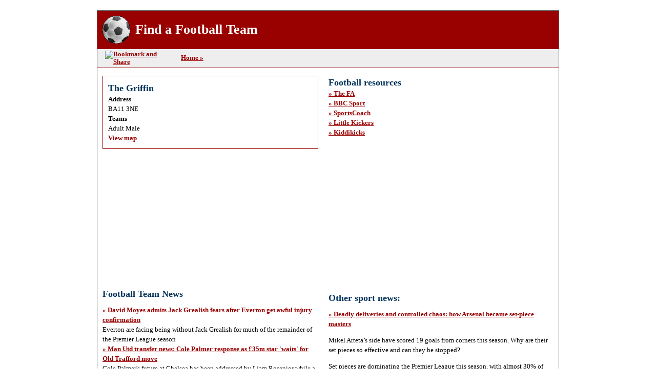

--- FILE ---
content_type: text/html; charset=utf-8
request_url: http://findafootballteam.info/teamdetails/?p=1B86C7A1-1BE6-4204-BF14-14CC65CFF903&m=Avon
body_size: 40925
content:

<!DOCTYPE html PUBLIC "-//W3C//DTD XHTML 1.0 Transitional//EN" "http://www.w3.org/TR/xhtml1/DTD/xhtml1-transitional.dtd">
<html xmlns="http://www.w3.org/1999/xhtml">
<head><meta http-equiv="X-UA-Compatible" content="IE=EmulateIE7" /><meta name="google-site-verification" content="Q9V0XEl3ylE-dXvMgJOrDkC0VQIgJuhbJoMU28GbpOQ" /><meta name="y_key" content="b41be07b424d0d60" /><meta name="msvalidate.01" content="085CA9B51FB282B2D73B1D09F22F807C" /><link href="../style/win.css" rel="stylesheet" type="text/css" /> 
    <!-- Begin Cookie Consent plugin by Silktide - http://silktide.com/cookieconsent -->
    <script type="text/javascript">
        window.cookieconsent_options = {"message":"This website uses cookies to ensure you get the best experience on our website","dismiss":"Got it!","learnMore":"More info","link":null,"theme":"dark-floating"};
    </script>
    <script type="text/javascript" src="//s3.amazonaws.com/cc.silktide.com/cookieconsent.latest.min.js"></script>
    <!-- End Cookie Consent plugin -->
<meta name="keywords" content="the griffin,avon,find a football team,football,team,boys,girls,kids,junior,youth,children,toddlers,adult,male,female,women,disability,veteran" /><meta name="description" content="Find a Football Team found The Griffin in Avon. Our free service helps you find a football team in your local area." /><title>
	Find a football team found The Griffin in Avon - find a football team for men and women, boys and girls.
</title></head>
<body>
    <form name="aspnetForm" method="post" action="./?p=1B86C7A1-1BE6-4204-BF14-14CC65CFF903&amp;m=Avon" id="aspnetForm">
<div>
<input type="hidden" name="__VIEWSTATE" id="__VIEWSTATE" value="1CpOxkEJxEMEW2Elsji7QBkZd29Hrg5Y5LrQuIOXvT7wTB3z5NHI0XktaeW/3GXqSS9+FmdLKh/y6lSnmiMasjhRl8c4Tg5lnOTIjRj6R4I=" />
</div>

<div>

	<input type="hidden" name="__VIEWSTATEGENERATOR" id="__VIEWSTATEGENERATOR" value="6729CAE3" />
</div>
    <table style="width:900px;border:solid 1px #666;" cellpadding="0" cellspacing="0" align="center">
        <tr>
            <td style="width:100%;">
                <table style="width:900px;" cellpadding="0" cellspacing="0" border="0" align="center">
                    <tr>
                        <td style="height:75px;width:54px;padding-left:10px;background-color:#990000;">
                            <a href="../"><img src="../images/findafootballteam.gif" alt="Find a Football Team" width="54" height="54" border="0" /></a>
                        </td>
                        <td style="padding-left:10px;background-color:#990000;">
                            <h1 style="margin-top:15px;color:#fff;"><a href="../" style="color:#fff;text-decoration:none;">Find a Football Team</a></h1>
                        </td>
                        <td style="padding-left:10px;padding-right:5px;text-align:right;background-color:#990000;">
                            <div id="ctl00_panGoogleBannerad">
	
                            <script type="text/javascript"><!--
                                google_ad_client = "pub-9569959128429613";
                                /* 468x60, created 6/22/10 */
                                google_ad_slot = "4996437715";
                                google_ad_width = 468;
                                google_ad_height = 60;
                            //-->
                            </script>
                            <script type="text/javascript"
                                src="http://pagead2.googlesyndication.com/pagead/show_ads.js">
                            </script>
                            
</div>
                        </td>
                    </tr>                    
                </table>
                <table style="width:900px;" cellpadding="0" cellspacing="0" border="0" align="center">
                    <tr>
                        <td style="width:130px;text-align:left;vertical-align:middle;padding:3px;padding-left:15px;border-bottom:solid 1px #990000;background-color:#eee;">
                            <!-- AddThis Button BEGIN -->
                            <a class="addthis_button" href="http://www.addthis.com/bookmark.php?v=300&amp;username=a6hfg34jk"><img src="http://s7.addthis.com/static/btn/v2/lg-share-en.gif" width="125" height="16" alt="Bookmark and Share" style="border:0"/></a><script type="text/javascript" src="http://s7.addthis.com/js/300/addthis_widget.js#username=a6hfg34jk"></script>
                            <!-- AddThis Button END -->                            
                        </td>
                        <td style="padding:3px;padding-left:15px;border-bottom:solid 1px #990000;background-color:#eee;">
                            <a href="../">Home &raquo;</a>
                            &nbsp;                            
                        </td>                                                
                        <td style="border-bottom:solid 1px #990000;background-color:#eee;">
                            &nbsp;
                        </td>                        
                    </tr>
                </table>
            </td>
        </tr>
        <tr>
            <td style="padding-left:10px;padding-top:5px;width:100%;vertical-align:top;line-height:1.5;">
                    
    <table style="width:100%;" border="0" cellpadding="0" cellspacing="0">
        <tr>
            <td style="width:450px;vertical-align:top;padding-right:20px;">                
                <table style="width:100%;" border="0" cellpadding="0" cellspacing="0">                    
                    <tr>
                        <td style="padding-top:10px;">
                            <div style="padding:10px;border:solid 1px #990000;">
                                <span id="ctl00_mainView_lblTeams"><table style='width:100%;' border='0' cellpadding='0' cellspacing='0'><tr><h3>The Griffin</h3></td></tr><tr><td><b>Address</b></td><tr><td>BA11 3NE<tr><td><b>Teams</b></td><tr><td>Adult Male</td></tr><tr><td><a href="http://maps.google.co.uk/?q=BA11 3NE&z=12">View map</a></td></table></span> 
                                
                            </div>                        
                        </td>
                    </tr>
                    <tr id="ctl00_mainView_trGoogleAdBanner">
	<td style="padding-top:10px;">
                            <script type="text/javascript"><!--
                            google_ad_client = "ca-pub-9569959128429613";
                            /* FAFT 300x250 */
                            google_ad_slot = "1907830205";
                            google_ad_width = 300;
                            google_ad_height = 250;
                            //-->
                            </script>
                            <script type="text/javascript" src="http://pagead2.googlesyndication.com/pagead/show_ads.js">
                            </script>
                        </td>
</tr>

                    <tr>
                        <td style="padding-top:10px;">
                            <h3>Football Team News</h3>
                        </td>
                    </tr>
                    <tr>
                        <td style="padding-top:10px;">
                            <span id="ctl00_mainView_lblNews"><a href="https://www.mirror.co.uk/sport/football/news/david-moyes-admits-jack-grealish-36606339">&raquo; David Moyes admits Jack Grealish fears after Everton get awful injury confirmation</a><br/>Everton are facing being without Jack Grealish for much of the remainder of the Premier League season<br/><a href="https://www.mirror.co.uk/sport/football/transfer-news/man-united-transfer-palmer-january-36606464">&raquo; Man Utd transfer news: Cole Palmer response as £35m star 'waits' for Old Trafford move</a><br/>Cole Palmer's future at Chelsea has been addressed by Liam Rosenior while a new striker has been tipped with a move to Old Trafford before the January transfer window closes<br/><a href="https://www.mirror.co.uk/sport/football/news/man-utd-arsenal-liverpool-city-36582320">&raquo; 'Man Utd are the biggest team – my son turned down Arsenal and Liverpool for them'</a><br/>Radamel Falcao had the pick of the litter when ultimately deciding to sign for Manchester United<br/><a href="https://www.mirror.co.uk/sport/football/transfer-news/liverpool-madrid-alexander-arnold-transfer-36606578">&raquo; 5 clubs who could sign Trent Alexander-Arnold as star 'told to leave' Real Madrid</a><br/>Trent Alexander-Arnold’s future at Real Madrid is already up in the air just months after joining the Spanish giants from Liverpool on a free transfer with reports suggesting he has been asked to leave<br/><a href="https://www.mirror.co.uk/sport/football/news/liverpool-arne-slot-steven-gerrard-36606422">&raquo; Arne Slot responds to Steven Gerrard's brutal Liverpool advice - 'I can only agree'</a><br/>Liverpool manager Arne Slot has responded to Reds icon Steven Gerrard's advice over a change the Dutchman must make when speaking about the club to the media<br/><a href="https://www.mirror.co.uk/sport/football/transfer-news/julian-alvarez-arsenal-transfer-atletico-36606353">&raquo; Julian Alvarez's agent tells Arsenal what to do next after transfer interest emerges</a><br/>Arsenal have been linked with former Manchester City star Julian Alvarez alongside Barcelona and the Argentine’s agent has now spoken out on a potential move away from Atletico Madrid<br/><a href="https://www.mirror.co.uk/sport/football/transfer-news/man-utd-transfer-everton-garner-36606050">&raquo; Man Utd snubbed as ex-player refuses to re-join in cut-price January transfer</a><br/>Manchester United had former star James Garner among their list of potential targets for a midfield addition, but it appears that he will be staying with current side Everton after all.<br/><a href="https://www.mirror.co.uk/sport/football/transfer-news/man-utd-jadon-sancho-transfer-36605657">&raquo; Napoli target another unwanted Man Utd star for Scott McTominay and Rasmus Hojlund reunion</a><br/>Jadon Sancho could be on the move to Napoli - with the Serie A club interested in the Manchester United forward who is currently on loan at Aston Villa.<br/><a href="https://www.mirror.co.uk/news/uk-news/first-ever-film-womens-football-36597741">&raquo; First ever film of women's football match from 1917 uncovered by historian</a><br/>Diligent detective work by historian confirms first ever film footage of a women's official football game - team were so good they were nicknamed the 'Invincibles'<br/><a href="https://www.mirror.co.uk/sport/football/news/preston-miluton-osmajic-ban-championship-36605700">&raquo; Championship star breaks silence after headbutt sees him reach 20 games banned</a><br/>Preston North End star Milutin Osmajic was sent off in midweek after headbutting John Lundstram in the closing stages of the side’s 3-0 loss to Hull City and he has now spoken out<br/><a href="https://www.mirror.co.uk/sport/football/news/oliver-glasner-palace-man-utd-36605719">&raquo; Oliver Glasner clarifies his Crystal Palace future after outburst and Man Utd links</a><br/>Oliver Glasner is one of the managers Manchester United will consider as the long-term successor to Ruben Amorim in the summer, but the Austrian is staying with Crystal Palace for now<br/><a href="https://www.mirror.co.uk/sport/football/news/alan-shearer-man-united-arsenal-36605188">&raquo; Alan Shearer makes bold Man Utd prediction as Michael Carrick sent instructions</a><br/>Manchester United secured a huge victory against Manchester City last weekend and Alan Shearer now believes that the Red Devils could be in for a positive end to the season under Michael Carrick<br/><a href="https://www.mirror.co.uk/sport/football/news/man-utd-sikou-niakate-yaya-36605183">&raquo; 'I dreamed of joining Manchester United but quit football because of my penis'</a><br/>Manchester United could have potentially had the next Yaya Toure on their hands<br/><a href="https://www.mirror.co.uk/sport/football/transfer-news/liverpool-transfer-andy-robertson-tottenham-36603751">&raquo; What Liverpool should do with Andy Robertson after surprise Tottenham offer</a><br/>It makes footballing sense for Arne Slot to want to keep Liverpool's long-serving left-back until the end of the season but the Scotland skipper's dedication and commitment has earned him the right to make the choice<br/><a href="https://www.mirror.co.uk/sport/football/news/viktor-gyokeres-benjamin-sesko-transfers-36602658">&raquo; The sliding doors moment that changed Viktor Gyokeres and Benjamin Sesko’s careers forever</a><br/>Benjamin Sesko and Viktor Gyokeres could have been lining up on opposite sides when Manchester United head to Arsenal this weekend after a rollercoaster summer saga<br/><a href="https://www.mirror.co.uk/sport/football/transfer-news/manchester-united-transfer-news-casemiro-36603069">&raquo; Man Utd transfer news: Kobbie Mainoo stance clear as suitors line up for departing midfielder</a><br/>Manchester United's midfield is set for a shake-up following an update regarding Kobbie Mainoo's future at the club<br/><a href="https://www.mirror.co.uk/sport/football/news/liverpool-transfers-trent-alexander-arnold-36604442">&raquo; Liverpool transfer news: Trent's feelings about return after bombshell talks as another exit close</a><br/>Liverpool are preparing to face Bournemouth this weekend as the January transfer window continues<br/><a href="https://www.mirror.co.uk/sport/football/transfer-news/arsenal-gabriel-martinelli-saudi-sale-36604463">&raquo; Arsenal transfer news: Gabriel Martinelli to Saudi update emerges as Brazilian drops exit hint</a><br/>Mikel Arteta's on-fire Arsenal side lead the Premier League by seven points but take on a buoyant Manchester United led by Michael Carrick this weekend<br/><a href="https://www.mirror.co.uk/sport/football/news/david-victoria-beckham-brooklyn-england-36597759">&raquo; David Beckham's former team-mates have spoken about what wife Victoria is really like</a><br/>It's been a busy week in the world of the Beckhams – and David's former team-mates have shed light on what wife Victoria is really like<br/><a href="https://www.mirror.co.uk/sport/football/transfer-news/arsenal-transfer-julian-alvarez-gyokeres-36604662">&raquo; Arsenal 'exploring' transfer for Julian Alvarez after Viktor Gyokeres struggles</a><br/>Viktor Gyokeres has struggled during his debut season with Arsenal since a move to Sporting Lisbon and that has reportedly seen the Gunners renew their interest in Julian Alvarez<br/><a href="https://www.mirror.co.uk/sport/football/news/real-madrid-trent-alexander-arnold-36604210">&raquo; Alvaro Arbeloa's comments speak volumes after Trent Alexander-Arnold bombshell</a><br/>Trent Alexander-Arnold has been told by his new Real Madrid manager, Alvaro Arbeloa, that he is not in his long-term plans at the club, in stark contrast to his friend Jude Bellingham<br/><a href="https://www.mirror.co.uk/sport/football/news/man-utd-michael-carrick-amorim-36604312">&raquo; Man Utd 'launch investigation' as Michael Carrick suffers same problem as Ruben Amorim</a><br/>Manchester United are searching for a mole inside the club after problem under Ruben Amorim reared its head again in Michael Carrick's first match in charge<br/><a href="https://www.mirror.co.uk/sport/football/news/man-utd-city-alex-ferguson-36597229">&raquo; 'I got the Fergie hairdryer - it was a badge of honour being banned by Sir Alex'</a><br/>After 25 years, the Mirror's Manchester correspondent David McDonnell is leaving - but not before he's reminisced on a quarter of a century covering two of England's biggest clubs<br/><a href="https://www.mirror.co.uk/sport/football/news/wayne-rooney-son-man-utd-36604402">&raquo; Kai Rooney drops hint he's making Old Trafford debut - but Man Utd icon dad might miss it</a><br/>Kai Rooney, 16, has been in fine form for Manchester United's U18s this season and could be in line to make his Old Trafford debut in the FA Youth Cup clash against Derby County<br/></span>
                            From <span id="ctl00_mainView_lblNewsSource"></span><br />
                        </td>
                    </tr>                             
                </table>
            </td>
            <td style="width:450px;vertical-align:top;padding-right:20px;">
                <table style="width:100%;" border="0" cellpadding="0" cellspacing="0">
                    <tr>
                        <td style="padding-top:10px;">                        
                            <h3>Football resources</h3>
                        </td>
                    </tr>                    
                    <tr>
                        <td>
                            <a href="http://www.thefa.com/">&raquo; The FA</a><br />
                            <a href="http://news.bbc.co.uk/sport1/hi/football/default.stm">&raquo; BBC Sport</a><br />
                            <a href="http://www.sportscoadchad.co.uk/?s=findafootballteam">&raquo; SportsCoach</a><br />
                            <a href="http://www.littlekickers.co.uk/?s=findafootballteam">&raquo; Little Kickers</a><br />
                            <a href="http://www.kiddikicks.co.uk/?s=findafootballteam">&raquo; Kiddikicks</a><br />
                        </td>
                    </tr> 
                    <tr id="ctl00_mainView_tr1">
	<td style="padding-top:10px;">
                            <script type="text/javascript"><!--
                            google_ad_client = "ca-pub-9569959128429613";
                            /* FAFT 336x280 */
                            google_ad_slot = "6064744207";
                            google_ad_width = 336;
                            google_ad_height = 280;
                            //-->
                            </script>
                            <script type="text/javascript"
                            src="http://pagead2.googlesyndication.com/pagead/show_ads.js">
                            </script>
                        </td>
</tr>
                   
                    <tr>
                        <td style="padding-top:10px;">
                            <h3>Other sport news:</h3>                                         
                        </td>
                    </tr>
                    <tr>
                        <td style="padding-top:10px;">
                            <span id="ctl00_mainView_lblOtherNews"><a href="https://www.theguardian.com/football/2026/jan/23/arsenal-set-piece-goals-corners-free-kicks-arteta">&raquo; Deadly deliveries and controlled chaos: how Arsenal became set-piece masters</a><br/><p>Mikel Arteta’s side have scored 19 goals from corners this season. Why are their set pieces so effective and can they be stopped?</p><p>Set pieces are dominating the Premier League this season, with almost 30% of goals coming from corners, free-kicks, penalties or long throws. The leaders, Arsenal, are kings of the dead ball, scoring 17 of their 40 league goals from set pieces (including penalties). But what makes Mikel Arteta’s side so effective in these areas, and what can opponents do to stop them? The data provides some answers.</p> <a href="https://www.theguardian.com/football/2026/jan/23/arsenal-set-piece-goals-corners-free-kicks-arteta">Continue reading...</a><br/><a href="https://www.theguardian.com/football/2026/jan/23/then-and-now-what-has-changed-since-the-opening-premier-league-games">&raquo; Then and now: what has changed since the opening Premier League games?</a><br/><p>This weekend’s fixtures are the reverse of a first round in which Nottingham Forest thrashed Brentford and there was optimism at Spurs</p><p><strong>Start</strong><strong>-of</strong><strong>-season shape:</strong></p> <a href="https://www.theguardian.com/football/2026/jan/23/then-and-now-what-has-changed-since-the-opening-premier-league-games">Continue reading...</a><br/><a href="https://www.theguardian.com/football/2026/jan/23/european-football-inter-fight-back-to-hit-pisa-for-six-while-barcola-lifts-psg-top">&raquo; European football: Inter fight back to hit Pisa for six while Barcola lifts PSG top</a><br/><ul><li><p>Inter recover from 2-0 down to go six clear in Serie A</p></li><li><p>In Ligue 1, PSG go above Lens, who play on Saturday</p></li></ul><p><strong>Inter </strong>were shocked to go two goals down at home to relegation-battling <strong>Pisa</strong> but fought back to earn a 6-2 win at San Siro on Friday, as they continue to set the pace at the top of Serie A.</p><p>Stefano Moreo scored twice to put Pisa 2-0 up, the first thanks to a howler from the goalkeeper Yann Sommer, but Inter were ahead by the break. Piotr Zielinski converted a penalty and Lautaro Martínez and Francesco Pio Esposito both scored with headers in six minutes just before half-time.</p> <a href="https://www.theguardian.com/football/2026/jan/23/european-football-inter-fight-back-to-hit-pisa-for-six-while-barcola-lifts-psg-top">Continue reading...</a><br/><a href="https://www.theguardian.com/football/2026/jan/23/premier-league-news-glasner-clears-air-while-west-ham-turn-down-paqueta-bid">&raquo; Premier League news: Glasner clears air while Frank eyes Champions League reform</a><br/><p>News from Friday’s press conferences, including Spurs, Chelsea, Manchester United and Aston Villa</p> <a href="https://www.theguardian.com/football/2026/jan/23/premier-league-news-glasner-clears-air-while-west-ham-turn-down-paqueta-bid">Continue reading...</a><br/><a href="https://www.theguardian.com/football/2026/jan/23/tottenham-andrew-robertson-liverpool-talks-sign">&raquo; Tottenham in talks to sign Andrew Robertson from Liverpool</a><br/><ul><li><p>Liverpool open to selling player with five months on deal</p></li><li><p>Desire among all parties to get transfer over the line</p></li></ul><p>Tottenham have made an approach to sign Andrew Robertson from Liverpool. The Premier League champions are open to allowing the long-serving left-back to leave, with only five months remaining on his contract.</p><p>Liverpool respect Robertson’s wish to sort his long-term future as soon as possible. There is a desire on all sides to get a deal done quickly as Thomas Frank wrestles with major availability issues at Spurs.</p> <a href="https://www.theguardian.com/football/2026/jan/23/tottenham-andrew-robertson-liverpool-talks-sign">Continue reading...</a><br/><a href="https://www.theguardian.com/football/2026/jan/23/chelseas-alyssa-thompson-i-think-of-this-as-like-going-away-for-college-like-all-my-friends-did">&raquo; Chelsea’s Alyssa Thompson: ‘I think of this as like going away for college like all my friends did’</a><br/><p>Blues’ record signing on adapting to English football culture, the challenge of leaving family behind and being well taught by Sonia Bompastor</p><p>Alyssa Thompson is no stranger to the limelight. Despite being only 21, her undeniable natural talent and eye‑catching career have propelled her into the headlines ever since her hometown club, Angel City, made her the first pick in the 2023 National Women’s Soccer League (NWSL) draft.</p><p>The past few months, however, have provided the USA international with a different challenge altogether. A <a href="https://www.theguardian.com/football/2025/sep/04/chelsea-women-alyssa-thompson-angel-city">high-profile deadline day move</a> to the English champions, Chelsea, in September meant leaving her family and the comforts of Los Angeles and testing herself overseas.</p> <a href="https://www.theguardian.com/football/2026/jan/23/chelseas-alyssa-thompson-i-think-of-this-as-like-going-away-for-college-like-all-my-friends-did">Continue reading...</a><br/><a href="https://www.theguardian.com/football/2026/jan/23/billionaire-gambler-tony-bloom-denies-owing-millions-george-cottrell">&raquo; Billionaire gambler Tony Bloom denies owing millions to former colleague</a><br/><p>Brighton &amp; Hove Albion football club owner confirms placing bets through accounts of Reform UK adviser George Cottrell, according to legal documents</p><p>The billionaire owner of Brighton &amp; Hove Albion football club has confirmed his syndicate placed millions of pounds worth of bets through the gambling accounts of the Reform UK adviser George Cottrell.</p><p>The admission comes in a document filed to the high court by Tony Bloom, who also admits that he, Cottrell and a former employee, Ryan Dudfield, had an agreement under which winnings were due to be split between them.</p> <a href="https://www.theguardian.com/football/2026/jan/23/billionaire-gambler-tony-bloom-denies-owing-millions-george-cottrell">Continue reading...</a><br/><a href="https://www.theguardian.com/football/2026/jan/23/a-week-in-the-life-of-gianni-infantino-football-daily-newsletter">&raquo; Football Daily | Cheap gags, disruptive friends and ticket guff: a week in the life of Infantino</a><br/><p><a href="https://www.theguardian.com/info/2022/nov/14/football-daily-email-sign-up"><strong>Sign up now! Sign up now! Sign up now? Sign up now!</strong></a></p><p>It’s been another busy week for Gianni Infantino. The Fifa head honcho spent Sunday in Rabat <a href="https://www.reddit.com/r/soccer/comments/1qh1vlm/the_kings_brother_refusing_to_be_the_one_giving/">looking slightly sheepish</a> as he stood alongside Morocco’s Prince Moulay Rachid. After trying his best not to hand the Afcon trophy to Senegal’s players, Big G moved front and centre again to console Brahim Díaz and present him with the award for the <s>worst penalty ever taken</s> tournament’s top scorer. Having reassured Díaz that, as president of Fifa, he makes colossal errors of judgment all the time and nobody seems to mind, Infantino then jetted back to his Alpine lair to check on the chances of Morocco and Senegal meeting at the Geopolitics World Cup.</p><p>Thomas Frank ascribes Tottenham’s knack issues to being <a href="https://www.theguardian.com/football/2026/jan/22/tottenham-thomas-frank-lucas-bergvall-injury-curse">‘cursed or something like that’</a>, heedless of the traditional remedy of a judicious sacrifice” – Nick Coupland.</p><p>Best uberkacktor (<a href="https://www.theguardian.com/football/2026/jan/22/football-daily-email-manchester-united-tv-show">yesterday’s Football Daily letters</a>)? Surely to be the best own goal the scorer must forget which way they are playing. I give you <a href="https://www.youtube.com/watch?v=IeWUEEFsPcc">the finest of the genre</a>” – Haydn Pyatt.</p><p>In search of the kacktor to end all kacktors, in 2016, Sammy Ndjock of Minnesota United gave Bournemouth a 2-0 lead with <a href="https://www.youtube.com/watch?v=kQpRYKwmY7E">this gem</a> that became an early entry for a gif when you type in ‘own goal’” – Dave Shelles.</p><p>I enjoyed learning about ‘Kacktor des Monats’ (<a href="https://www.theguardian.com/football/2026/jan/22/football-daily-email-manchester-united-tv-show">yesterday’s letters</a>). Perhaps Herr Arntz could advise us if the Germans have a term for ‘crappy football email of the day’?” – Michael Bland.</p><p>Just to say how chuffed I am that you chose my entry as your ‘letter o’ the day’ yesterday. Apparently Arnd Zeigler and his team <a href="https://www.facebook.com/zeiglerswelt">were equally chuffed</a> when I pointed out to them he had made it into Football Daily” – Holger H Arntz.</p><p>Not normally being one who fully reads, let alone bothers to write in response to owt written in your daily diatribe, <a href="https://www.theguardian.com/football/2026/jan/22/football-daily-email-manchester-united-tv-show">yesterday’s edition</a> has sparked my wrath and I’ve finally decided that I must concoct – with my left thumb – a ‘letter’. You quoted that well-known actor Timotheéeeeee Chalamet paying homage to the ‘English north-east accent’. Excited by the statement, hailing from Sunderland, I started to read … only to learn he was referring to <a href="https://www.theguardian.com/uk-news/2023/dec/11/timothee-chalamet-hull-basks-in-actors-review-of-accent">the </a><em><a href="https://www.theguardian.com/uk-news/2023/dec/11/timothee-chalamet-hull-basks-in-actors-review-of-accent">Hull</a></em><a href="https://www.theguardian.com/uk-news/2023/dec/11/timothee-chalamet-hull-basks-in-actors-review-of-accent"> accent</a>. Since when has Hull been in the north east? Have you ever been further north than Leeds, or Manchester? Please learn some geography and realise that the north east starts (probably) north of the River Tees, passes the Rivers Wear and Tyne, and actually reaches the Scottish Borders. Within that magnificent region there are probably 10 distinct accents and not one ‘actor’ could master one of them, let alone all – take Vera as an example” – Kev Richardson.</p><p><em><strong>This is an extract from our daily football email … Football Daily. To get the full version,<a href="https://preview.gutools.co.uk/info/2016/jan/05/the-fiver-email-sign-up"> </a><a href="https://www.theguardian.com/info/2022/nov/14/football-daily-email-sign-up">just visit this page and follow the instructions</a>.</strong></em></p> <a href="https://www.theguardian.com/football/2026/jan/23/a-week-in-the-life-of-gianni-infantino-football-daily-newsletter">Continue reading...</a><br/><a href="https://www.theguardian.com/football/2026/jan/23/pablo-maurer-intro">&raquo; American soccer is odd, growing, and endlessly fascinating | Pablo Iglesias Maurer</a><br/><p>I have joined the Guardian today as a soccer correspondent in the United States. This is why I cover the sport</p><p>There’s an old pennant hanging on the wall of my office here in Washington DC, tucked between a poster of indoor soccer legend Steve Zungul and a photo of Pelé riding a horse. “Soccer,” it reads, “the sport of the 80s.”</p><p>For a century or so, soccer was always the sport of the next decade. Clear-thinking businesspeople tried everything to sell it to Americans, but soccer was always considered too foreign and exotic, an activity best practiced and consumed by outsiders. Even in the mid-80s, when I started playing, it was still very much <em>othered.</em> It’s what drew me to the sport in the first place.</p><p><em>Pablo joins the Guardian as part of our <a href="https://www.theguardian.com/guardian-us-press-office/2026/jan/23/the-guardian-sports-desk-key-hires-2026-world-cup">ongoing expansion</a> covering soccer in the United States ahead of the 2026 World Cup. He arrives alongside two other new hires: soccer correspondent <a href="https://www.theguardian.com/football/2026/jan/23/jeff-rueter-intro">Jeff Rueter</a> and assistant sports editor <a href="http://theguardian.com/sport/2026/jan/23/ella-brockway-intro">Ella Brockway</a>. He is based in Washington DC.</em></p> <a href="https://www.theguardian.com/football/2026/jan/23/pablo-maurer-intro">Continue reading...</a><br/><a href="https://www.theguardian.com/football/2026/jan/23/nottingham-forest-sean-dyche-europa-league-braga-fan-anger">&raquo; Fans’ anger after Braga flop shows Forest honeymoon is over for Dyche</a><br/><p>Initial optimism has faded after arrival of former Burnley manager, who needs to get more from a struggling squad</p><p>There was plenty for Sean Dyche to stew on as he marched off the pitch at the Estádio Municipal de Braga with the frustrations of the Nottingham Forest supporters ringing in his ears. The boos were not universal, but fans who follow the team over land and sea are usually a decent barometer of the prevailing feeling. By the end of a sodden, <a href="https://www.theguardian.com/football/2026/jan/22/braga-nottingham-forest-europa-league-match-report">joyless night in northern Portugal</a>, it felt like false advertising, possibly one for trading standards. It wasn’t supposed to be like this?</p><p>Dyche cannot be blamed for the dismal conditions but he and the players can be for a listless performance. Beyond a likely Europa League playoff, which will mean another away day to squeeze into the schedule, fans are seemingly concerned where this is all going. Forest were devoid of sharp edges and not only in attack, where the absence of a bona fide striker was painfully apparent. It was a miserable night encapsulated by second-half events: Morgan Gibbs-White’s penalty miss, a Ryan Yates own goal 54 seconds later, Dan Ndoye being booked for simulation and Elliot Anderson being sent off.</p> <a href="https://www.theguardian.com/football/2026/jan/23/nottingham-forest-sean-dyche-europa-league-braga-fan-anger">Continue reading...</a><br/><a href="https://www.theguardian.com/football/2026/jan/23/sheffield-wednesday-james-bord-united-poker">&raquo; Poker player’s punt on Wednesday shrouded in secrecy after Blades missteps</a><br/><p>James Bord’s consortium is the preferred bidder to take over Sheffield Wednesday but his data-led player recruitment record is mixed, especially with United</p><p>Sheffield Wednesday fans will be delighted to hear that one associate of James Bord describes the preferred bidder for their club as “a mini Tony Bloom”, although the professional poker player’s references from the other side of the Steel City are rather less complimentary.</p><p>Until it became clear late last year that Bord was planning to buy Wednesday his data company, Short Circuit Science, had a consultancy contract with Sheffield United to assist with their recruitment, which, as their position in the lower reaches of the Championship indicates, has delivered limited success.</p> <a href="https://www.theguardian.com/football/2026/jan/23/sheffield-wednesday-james-bord-united-poker">Continue reading...</a><br/><a href="https://www.theguardian.com/sport/2026/jan/23/your-guardian-sport-weekend-premier-league-australian-open-and-nfl-title-games">&raquo; Your Guardian sport weekend: Premier League, Australian Open and NFL title games</a><br/><p>Here’s how to follow along with our coverage – the finest writing and up-to-the-minute reports</p> <a href="https://www.theguardian.com/sport/2026/jan/23/your-guardian-sport-weekend-premier-league-australian-open-and-nfl-title-games">Continue reading...</a><br/><a href="https://www.theguardian.com/football/ng-interactive/2025/dec/29/mens-transfer-window-january-2026-all-deals-europe-top-five-leagues">&raquo; Men’s transfer window January 2026: all deals from Europe’s top five leagues</a><br/><p>All the latest Premier League, La Liga, Bundesliga, Ligue 1 and Serie A deals and a club-by-club guide</p><ul><li><p><a href="https://www.theguardian.com/football/ng-interactive/2025/dec/29/womens-transfer-window-january-2026-all-deals-world-top-six-leagues">Women’s transfer interactive – all the January deals</a></p></li></ul> <a href="https://www.theguardian.com/football/ng-interactive/2025/dec/29/mens-transfer-window-january-2026-all-deals-europe-top-five-leagues">Continue reading...</a><br/><a href="https://www.theguardian.com/football/ng-interactive/2025/dec/29/womens-transfer-window-january-2026-all-deals-world-top-six-leagues">&raquo; Women’s transfer window January 2026: all deals from world’s top six leagues</a><br/><p>Every deal in the WSL, NWSL, Liga F, Frauen-Bundesliga, Première Ligue and Serie A Femminile as well as a club-by-club guide</p><ul><li><p><a href="https://www.theguardian.com/football/ng-interactive/2025/dec/29/mens-transfer-window-january-2026-all-deals-europe-top-five-leagues">Men’s transfer interactive – all the January deals</a></p></li></ul> <a href="https://www.theguardian.com/football/ng-interactive/2025/dec/29/womens-transfer-window-january-2026-all-deals-world-top-six-leagues">Continue reading...</a><br/><a href="https://www.theguardian.com/football/who-scored-blog/2026/jan/23/transfers-storylines-january-window-fulham-chelsea-aston-villa-nottingham-forest-liverpool">&raquo; Transfer storylines to follow in the last 10 days of the January window</a><br/><p>Fulham, Chelsea, Aston Villa, Nottingham Forest and Liverpool could be making moves before the window closes</p><p>By <a href="https://www.whoscored.com/">WhoScored</a></p><p>Shock: Chelsea have been linked with another young player. This time it is the Rennes centre-back Jérémy Jacquet, who would offer something the team is lacking.</p> <a href="https://www.theguardian.com/football/who-scored-blog/2026/jan/23/transfers-storylines-january-window-fulham-chelsea-aston-villa-nottingham-forest-liverpool">Continue reading...</a><br/><a href="https://www.theguardian.com/football/2026/jan/23/concacaf-president-salary-victor-montagliani">&raquo; Concacaf president revealed to make $3m a year for five hours’ work per week</a><br/><p>Victor Montagliani’s compensation is thought to be among the highest in the world for a non-club soccer official</p><p>Concacaf president Victor Montagliani is paid over $3m per year for what the organization claims is just five hours per week of work, according to the latest tax filing made to the Internal Revenue Service.</p><p>Publicly available filings, <a href="https://projects.propublica.org/nonprofits/organizations/133605859/202503219349312735/full">first reported</a> by ProPublica, show that the Canadian was paid $2.1m in base compensation and an additional $893,750 in unspecified bonus and incentive compensation for the 2024 tax year. An additional $15,780 was paid in deferred or retirement compensation.</p> <a href="https://www.theguardian.com/football/2026/jan/23/concacaf-president-salary-victor-montagliani">Continue reading...</a><br/><a href="https://www.theguardian.com/football/2026/jan/22/casemiro-to-leave-manchester-united">&raquo; Casemiro to leave Manchester United in summer, Chelsea want Douglas Luiz</a><br/><ul><li><p>United midfielder, 34 next month, out of contract</p></li><li><p>Juventus’s Douglas Luiz on loan at Nottingham Forest</p></li></ul><p>Casemiro will leave Manchester United when his contract expires in the summer after the club decided not to trigger a one-year extension.</p><p>United have chosen to part ways at this point to allow time to shape their summer transfer strategy. There is an eagerness to refresh the midfield as part of a squad overhaul, the ambition being to recruit younger players for the long term.</p> <a href="https://www.theguardian.com/football/2026/jan/22/casemiro-to-leave-manchester-united">Continue reading...</a><br/><a href="https://www.theguardian.com/football/2026/jan/22/gianni-infantino-fifa-world-cup-2026-ticket-prices-british-fans-joke">&raquo; Infantino jokes about British fans’ behaviour at World Cups and defends ticket prices</a><br/><ul><li><p>Fifa chief says he has been ‘hammered’ for 2026 prices</p></li><li><p>Fans’ group tells Infantino to focus on cheap tickets</p></li></ul><p>Gianni Infantino made a joke about British football fans’ behaviour and defended ticket prices for this summer’s World Cup in North America during a speech to world leaders on Thursday.</p><p>Fifa’s president addressed concerns around the staging of this summer’s finals in the US amid rising domestic tensions there, telling the World Economic Forum in Switzerland how there had been “a lot of critics” before <a href="https://www.theguardian.com/football/world-cup-2022">Qatar 2022</a>.</p> <a href="https://www.theguardian.com/football/2026/jan/22/gianni-infantino-fifa-world-cup-2026-ticket-prices-british-fans-joke">Continue reading...</a><br/><a href="https://www.theguardian.com/football/2026/jan/22/braga-nottingham-forest-europa-league-match-report">&raquo; Gibbs-White fails from the spot as Nottingham Forest pay for errors in Braga</a><br/><p>Nottingham Forest’s first European adventure for almost 30 years was supposed to be a hoot but the mood music that accompanied a slender defeat in Braga felt rather alarming. The fact is Forest failed to perform and a stale display was typified by the chain of errors that culminated in the captain, Ryan Yates, scoring an own goal that proved sufficient to earn the hosts victory.</p><p>A swell of the 2,100 away fans who made the trip to northern Portugal relayed their feelings to Sean Dyche and his squad, jeering the players on several occasions. At full time the question on supporters’ lips was a slightly more direct version of: what on earth was that?</p> <a href="https://www.theguardian.com/football/2026/jan/22/braga-nottingham-forest-europa-league-match-report">Continue reading...</a><br/><a href="https://www.theguardian.com/football/2026/jan/22/leicester-sign-alisha-lehmann-como-wsl-transfers">&raquo; Leicester sign Switzerland forward Alisha Lehmann from FC Como</a><br/><ul><li><p>Club continues January push for experienced players</p></li><li><p>Kelly Gago wants to leave Everton, says Brian Sørensen</p></li></ul><p>Leicester have signed the Switzerland forward Alisha Lehmann from FC Como. The WSL club have been targeting experienced players this month, having often had the youngest average age in the division in their starting XI this season.</p><p>Lehmann, who has played in England’s top flight for West Ham, Everton and Aston Villa, has 64 caps and was part of the Swiss squad at Euro 2025. She has signed a contract to 2028. “It feels like a homecoming, coming back to England, and I’m really happy,” she said.</p> <a href="https://www.theguardian.com/football/2026/jan/22/leicester-sign-alisha-lehmann-como-wsl-transfers">Continue reading...</a><br/><a href="https://www.theguardian.com/football/ng-interactive/2025/dec/16/the-100-best-male-footballers-in-the-world-2025">&raquo; The 100 best male footballers in the world 2025</a><br/><p>Ousmane Dembélé becomes our seventh winner as he beats Lamine Yamal into second and Vitinha into third on our list of the best players on the planet</p><ul><li><p><a href="https://www.theguardian.com/football/2025/dec/19/the-premier-league-dominates-guardians-top-100-male-footballers-again-can-anyone-catch-up">Premier League dominates list</a> | <a href="https://www.theguardian.com/football/2025/dec/19/see-how-every-judge-voted-for-the-100-best-male-footballers-in-2025">How every judge voted</a> | <a href="https://www.theguardian.com/football/2025/dec/15/how-the-guardian-ranked-the-100-best-male-footballers-in-the-world-2025">Our methodology</a> | <a href="https://www.theguardian.com/football/ng-interactive/2025/dec/01/the-100-best-female-footballers-in-the-world-2025">The top 100 female players for 2025</a></p></li><li><p><a href="https://www.theguardian.com/football/ng-interactive/2024/dec/17/the-100-best-male-footballers-in-the-world-2024">2024 edition</a> | <a href="https://www.theguardian.com/football/ng-interactive/2023/dec/19/the-100-best-male-footballers-in-the-world-2023">2023</a> | <a href="https://www.theguardian.com/football/ng-interactive/2023/jan/24/the-100-best-male-footballers-in-the-world-2022">2022</a> | <a href="https://www.theguardian.com/football/ng-interactive/2021/dec/21/the-100-best-male-footballers-in-the-world-2021">2021</a> | <a href="https://www.theguardian.com/football/ng-interactive/2020/dec/21/the-100-best-male-footballers-in-the-world-2020">2020</a> | <a href="https://www.theguardian.com/global/ng-interactive/2019/dec/17/the-100-best-male-footballers-in-the-world-2019">2019</a> | <a href="https://www.theguardian.com/football/ng-interactive/2018/dec/18/the-100-best-male-footballers-in-the-world-2018-nos-100-71">2018</a> | <a href="https://www.theguardian.com/football/ng-interactive/2017/dec/19/the-100-best-footballers-in-the-world-2017-interactive">2017</a> | <a href="https://www.theguardian.com/football/ng-interactive/2016/dec/20/the-100-best-footballers-in-the-world-2016-interactive">2016</a> | <a href="https://www.theguardian.com/football/ng-interactive/2015/dec/21/the-100-best-footballers-in-the-world-2015-interactive">2015</a> | <a href="https://www.theguardian.com/football/ng-interactive/2014/dec/21/the-top-100-footballers-2014-interactive">2014</a> | <a href="https://www.theguardian.com/football/ng-interactive/2013/dec/100-greatest-footballers-2013">2013</a> | <a href="https://www.theguardian.com/football/interactive/2012/dec/20/top-100-footballers-in-the-world-interactive">2012</a></p></li></ul> <a href="https://www.theguardian.com/football/ng-interactive/2025/dec/16/the-100-best-male-footballers-in-the-world-2025">Continue reading...</a><br/><a href="https://www.theguardian.com/football/2025/dec/20/ousmane-dembele-quietly-becomes-the-main-man-after-long-journey-to-the-top">&raquo; Ousmane Dembélé quietly becomes the main man after long journey to the top</a><br/><p>The Frenchman, who has been named the best male footballer in the world by the Guardian, has benefitted from PSG’s focus on the team rather than individuals</p><p>What makes a good player great, and a great player the best? This question has been occupying me since 2014, when the Guardian first asked me to contribute to its <a href="https://www.theguardian.com/football/blog/ng-interactive/2014/oct/14/next-generation-2014-40-of-the-best-young-talents-in-world-football">inaugural Next Generation feature</a>. My job was to look for a France-based talent born in 1997 who could go on to have a stellar career.</p><p>After a great deal of research, I narrowed it down from my shortlist&nbsp;of five by asking questions&nbsp;not about the players’ football ability, but about other attributes: resilience, adaptability, decision-making, creativity, work ethic, response to feedback and willingness to learn. Qualities we cannot see, and are harder to&nbsp;measure.</p> <a href="https://www.theguardian.com/football/2025/dec/20/ousmane-dembele-quietly-becomes-the-main-man-after-long-journey-to-the-top">Continue reading...</a><br/><a href="https://www.theguardian.com/football/ng-interactive/2025/dec/01/the-100-best-female-footballers-in-the-world-2025">&raquo; The 100 best female footballers in the world 2025</a><br/><p>Aitana Bonmatí has been voted the best female player on the planet by our panel of 127 experts ahead of Mariona Caldentey and Alessia Russo</p><ul><li><p><a href="https://www.theguardian.com/football/ng-interactive/2024/dec/03/the-100-best-female-footballers-in-the-world-2024">2024 list</a> | <a href="https://www.theguardian.com/football/ng-interactive/2024/jan/09/the-100-best-female-footballers-in-the-world-2023">2023</a> | <a href="https://www.theguardian.com/football/ng-interactive/2022/dec/21/the-100-best-female-footballers-in-the-world-2022">2022 </a>| <a href="https://www.theguardian.com/football/ng-interactive/2021/dec/07/the-100-best-female-footballers-in-the-world-2021">2021</a> | <a href="https://www.theguardian.com/football/ng-interactive/2020/dec/08/the-100-best-female-footballers-in-the-world-2020">2020</a> | <a href="https://www.theguardian.com/football/ng-interactive/2019/dec/03/the-100-best-female-footballers-in-the-world-2019">2019</a> | <a href="https://www.theguardian.com/football/ng-interactive/2018/dec/04/the-100-best-female-footballers-in-the-world-2018">2018</a></p></li><li><p><a href="https://www.theguardian.com/football/2025/nov/30/how-the-guardian-ranked-the-100-best-female-footballers-in-the-world-2025">Meet the judges</a> | <a href="https://www.theguardian.com/football/2025/dec/04/see-how-every-judge-voted-in-the-100-best-female-footballers-for-2025">See how every judge voted</a></p></li><li><p><a href="https://www.theguardian.com/football/2022/mar/22/sign-up-for-our-new-womens-football-newsletter-moving-the-goalposts">Subscribe to Moving the Goalposts, our free newsletter</a></p></li></ul> <a href="https://www.theguardian.com/football/ng-interactive/2025/dec/01/the-100-best-female-footballers-in-the-world-2025">Continue reading...</a><br/><a href="https://www.theguardian.com/football/2025/dec/05/aitana-bonmati-guardian-top-100-history-third-straight-title">&raquo; Aitana Bonmatí makes Guardian top 100 history with third title in a row</a><br/><p>The margin may have got smaller but the brilliant Spanish midfielder makes it a hat-trick of No 1 finishes</p><p>They say the best things come in threes, and Aitana Bonmatí has written herself into <a href="https://www.theguardian.com/football/ng-interactive/2025/dec/01/the-100-best-female-footballers-in-the-world-2025">the Guardian’s top 100</a> history as the first player to finish at the top of the tree for a third consecutive year.</p><p>Last year the majestic midfielder emulated her Barcelona and Spain teammate Alexia Putellas by <a href="https://www.theguardian.com/football/ng-interactive/2024/dec/03/the-100-best-female-footballers-in-the-world-2024">winning for a second year running</a>, but the 27-year-old has now gone one better, establishing herself once again at the top of the women’s game.</p> <a href="https://www.theguardian.com/football/2025/dec/05/aitana-bonmati-guardian-top-100-history-third-straight-title">Continue reading...</a><br/><a href="https://www.theguardian.com/football/video/2026/jan/22/why-are-english-teams-dominating-the-champions-league-football-weekly-extra-video">&raquo; Why are English teams dominating the Champions League? Football Weekly Extra – video</a><br/><p>Max Rushden is joined by Jonathan Liew, Lars Sivertsen and Paul Watson to discuss Premier League teams’ success in the Champions League so far this season</p><p></p><p>On the podcast today: three victories for the Premier League sides in the Champions League, leaving five of them in the top eight, with only Manchester City outside on goal difference. What does this dominance mean for Europe’s elite competition?</p><p></p><p>In Wednesday' night’s games, Marseille forget their draft excluder against Liverpool, Harvey Barnes scores yet another great goal for Newcastle and Chelsea make heavy weather of their win over Pafos.</p><p>Plus, we’ll round up the other results before looking ahead to the Premier League weekend, Greenland FA’s quest for recognition and your questions answered.</p> <a href="https://www.theguardian.com/football/video/2026/jan/22/why-are-english-teams-dominating-the-champions-league-football-weekly-extra-video">Continue reading...</a><br/><a href="https://www.theguardian.com/info/2022/nov/14/football-daily-email-sign-up">&raquo; Sign up for the Football Daily newsletter: our free football email</a><br/><p>Kick off your afternoon with the Guardian’s take on the world of football</p><p>Every weekday, we’ll deliver a roundup the football news and gossip in our own belligerent, sometimes intelligent and – very occasionally – funny way. Still not convinced? Find out what you’re missing <a href="https://www.theguardian.com/football/series/thefiver/latest/email">here</a>.</p><p>Try our other sports emails: there’s weekly catch-ups for cricket in <a href="https://www.theguardian.com/sport/2016/aug/18/sign-up-to-the-spin">The Spin</a> and rugby union in <a href="https://www.theguardian.com/sport/2016/aug/18/sign-up-to-the-breakdown">The Breakdown</a>, and our seven-day round-up of the best of our sports journalism in <a href="https://www.theguardian.com/sport/2017/may/15/the-recap-sign-up-for-the-best-of-the-guardians-sport-coverage">The Recap</a>.</p><p>Living in Australia? Try the <a href="https://www.theguardian.com/info/2015/jun/05/guardian-australia-sport-newsletter-subscribe-by-email">Guardian Australia’s daily sports newsletter</a></p> <a href="https://www.theguardian.com/info/2022/nov/14/football-daily-email-sign-up">Continue reading...</a><br/><a href="https://www.theguardian.com/football/2022/mar/22/sign-up-for-our-new-womens-football-newsletter-moving-the-goalposts">&raquo; Sign up for the Moving the Goalposts newsletter: our free women’s football email</a><br/><p>Get our roundup of women’s football for free twice a week, featuring the insights of experts such as Ada Hegerberg and Magdalena Eriksson</p><p>Join us as we delve deeper into the wonderful world of women’s football in our weekly newsletter. It is informative, entertaining, global, critical – when needed – and, above all, passionate. Written mainly by <a href="https://www.theguardian.com/profile/julia-belas-trindade">Júlia Belas Trindade</a> and <a href="https://www.theguardian.com/profile/sophie-downey">Sophie Downey</a>, expect guest appearances from stars such as Anita Asante, Ada Hegerberg and many more.</p><p>Try our other sports emails: as well as the occasionally funny football email <a href="https://www.theguardian.com/info/2016/jan/05/the-fiver-email-sign-up">The Fiver </a>from Monday to Friday, there are weekly catch-ups for cricket in <a href="https://www.theguardian.com/sport/2016/aug/18/sign-up-to-the-spin">The Spin</a> and rugby union in <a href="https://www.theguardian.com/sport/2016/aug/18/sign-up-to-the-breakdown">The Breakdown</a>, and our seven-day roundup of the best of our sports journalism in <a href="https://www.theguardian.com/sport/2017/may/15/the-recap-sign-up-for-the-best-of-the-guardians-sport-coverage">The Recap</a>.</p><p>Living in Australia? Try the <a href="https://www.theguardian.com/info/2015/jun/05/guardian-australia-sport-newsletter-subscribe-by-email">Guardian Australia’s daily sports newsletter</a></p> <a href="https://www.theguardian.com/football/2022/mar/22/sign-up-for-our-new-womens-football-newsletter-moving-the-goalposts">Continue reading...</a><br/><a href="https://www.theguardian.com/sport/2025/oct/01/sign-up-to-the-sport-in-focus-newsletter-the-sporting-week-in-photos">&raquo; Sign up to the Sport in Focus newsletter: the sporting week in photos</a><br/><p>Our editors’ favourite sporting images from the past week, from the spectacular to the powerful, and with a little bit of fun thrown in</p> <a href="https://www.theguardian.com/sport/2025/oct/01/sign-up-to-the-sport-in-focus-newsletter-the-sporting-week-in-photos">Continue reading...</a><br/><a href="https://www.theguardian.com/sport/2017/may/15/the-recap-sign-up-for-the-best-of-the-guardians-sport-coverage">&raquo; Sign up for the Recap newsletter: our free sport highlights email</a><br/><p>The best of our sports journalism from the past seven days and a heads-up on the weekend’s action</p><p>Subscribe to get our editors’ pick of the Guardian’s award-winning sport coverage. We’ll email you the stand-out features and interviews, insightful analysis and highlights from the archive, plus films, podcasts, galleries and more – all arriving in your inbox at every Friday lunchtime. And we’ll set you up for the weekend and let you know our live coverage plans so you’ll be ahead of the game. <a href="https://uploads.guim.co.uk/2020/11/16/TheRecap.pdf">Here’s what you can expect from us.</a></p><p>Try our other sports emails: there’s daily football news and gossip in <a href="https://www.theguardian.com/info/2016/jan/05/the-fiver-email-sign-up">The Fiver</a>, and weekly catch-ups for cricket in <a href="https://www.theguardian.com/sport/2016/aug/18/sign-up-to-the-spin">The Spin</a> and rugby union in <a href="https://www.theguardian.com/sport/2016/aug/18/sign-up-to-the-breakdown">The Breakdown</a>.</p><p>Living in Australia? Try the <a href="https://www.theguardian.com/info/2015/jun/05/guardian-australia-sport-newsletter-subscribe-by-email">Guardian Australia’s daily sports newsletter</a></p> <a href="https://www.theguardian.com/sport/2017/may/15/the-recap-sign-up-for-the-best-of-the-guardians-sport-coverage">Continue reading...</a><br/><a href="https://www.theguardian.com/football/2026/jan/22/football-world-cup-boycott-2026-usa-donald-trump-politics-greenland">&raquo; A World Cup boycott over Trump? Football’s hypotheticals cannot be dismissed any more | Nick Ames</a><br/><p>Unprecedented times call for previously unthinkable conversations when it comes to the US-shaped problem</p><p>Could European countries really decide to boycott the World Cup this summer? It is an astonishing question to be asking in 2026 and an indictment of the bind in which, as Donald Trump sows confusion around a potential annexation of Greenland, the world’s most popular sport finds itself. But the idea is at least seeping into the mainstream and senior figures are asking what, in a worst-case scenario, it would take for football to meet the moment.</p><p>Unprecedented times call for previously unthinkable conversations. As the Guardian reported this week, an anniversary party for the Hungarian FA on Monday became the forum for <a href="https://www.theguardian.com/football/2026/jan/20/concerned-european-football-chiefs-discuss-response-to-donald-trump-over-greenland">unofficial discussions among national association heads </a>about how a unified approach to the US-shaped problem might take shape.</p> <a href="https://www.theguardian.com/football/2026/jan/22/football-world-cup-boycott-2026-usa-donald-trump-politics-greenland">Continue reading...</a><br/><a href="https://www.theguardian.com/football/2026/jan/23/premier-league-10-things-to-look-out-for-this-weekend">&raquo; Premier League: 10 things to look out for this weekend</a><br/><p>Mateus Fernandes steels West Ham, Dominic Calvert-Lewin faces a homecoming and Manchester City need Marc Guéhi</p><ul><li><p><a href="https://www.theguardian.com/football/2025/sep/15/premier-league-top-scorers-2025-26-who-is-leading-race-for-golden-boot">Top scorers: check out the latest standings</a></p></li></ul><p>The absence of the wantaway Lucas Paquetá has given Mateus Fernandes a chance to take on more responsibility for West Ham. Paquetá, who is said to be nursing a minor back problem, was unavailable again for <a href="https://www.theguardian.com/football/2026/jan/17/tottenham-west-ham-premier-league-match-report">last week’s win at Spurs</a> but Nuno Espírito Santo’s struggling side coped without the Flamengo target. They called on Fernandes to dictate the flow in midfield and the diligent Portuguese did not disappoint. Fernandes moved the ball cleverly, picked up an assist and looked like that rarest of things: a smart signing from West Ham. They will need the 21-year-old, who joined from Southampton for £38m last summer, to shine again with Paquetá looking unlikely to return against high-flying Sunderland at the London Stadium. <strong>Jacob Steinberg</strong></p><p><em>West Ham v Sunderland, Saturday 12.30pm (all times GMT)</em></p><p><em>Burnley v Tottenham, Saturday 3pm</em></p><p><em>Fulham v Brighton, Saturday 3pm</em></p><p><em>Manchester City v Wolves, Saturday 3pm</em></p><p><em>Bournemouth v Liverpool, Saturday 5.30pm</em></p> <a href="https://www.theguardian.com/football/2026/jan/23/premier-league-10-things-to-look-out-for-this-weekend">Continue reading...</a><br/><a href="https://www.theguardian.com/football/2026/jan/22/champions-league-bodo-glimt-juventus-weston-mckennie-arsenal">&raquo; Champions League review: Bodø/Glimt stun again as McKennie leads a Juve revival</a><br/><p>Arsenal remained on top of the Champions League on the penultimate matchday of the group phase, which also featured a targeted Jude Bellingham celebration</p><p>• Jonas Gahr Støre, the prime minister of Norway and the recent recipient of a <a href="https://www.theguardian.com/us-news/2026/jan/19/donald-trump-greenland-threats-nobel-prize-snub-letter">Nobel peace prize-related missive </a>from Donald Trump, took in a Champions League match on Tuesday. Bodø/Glimt’s stadium is more than 700 miles from Oslo but the prime minister’s long journey proved well worth it. <a href="https://www.theguardian.com/football/2026/jan/20/bodo-glimt-manchester-city-champions-league-match-report">Bodø beating Manchester City</a> 3-1, a first-ever win in the group stage, was Norway’s greatest club football triumph since Rosenborg beat – and knocked out – mighty Milan from the competition in December 1996.</p> <a href="https://www.theguardian.com/football/2026/jan/22/champions-league-bodo-glimt-juventus-weston-mckennie-arsenal">Continue reading...</a><br/><a href="https://www.theguardian.com/football/2026/jan/22/southampton-leo-scienza-championship-interview-brazilian-sweden">&raquo; Southampton’s Léo Scienza: ‘I am in the most difficult league in the world. It’s a bloodbath’</a><br/><p>Brazilian endured hard times in the Swedish fifth tier after his father’s death but has found a home in the Championship</p><p>Seven years ago Léo Scienza’s life broke into a thousand pieces. On his 20th birthday his father died and the young footballer locked himself in his room for two months, having lost the will to live. “You know when everything is bad and nothing makes sense any more?” the Southampton midfielder says. “My life had no meaning any more.</p><p>“Everyone has a dark side and I’m not the best person to talk about depression or what depression is. In fact, I only understood it later. My father died on my birthday – that will always be marked in my life. After he died I just wanted to stay in my dark room doing nothing. I didn’t want to see anyone, I didn’t want to talk to anyone.”</p> <a href="https://www.theguardian.com/football/2026/jan/22/southampton-leo-scienza-championship-interview-brazilian-sweden">Continue reading...</a><br/><a href="https://www.theguardian.com/football/2026/jan/22/goalless-draws-premier-league-season-passes-shots-goals-tacticians-fun">&raquo; Why are there so many goalless draws in the Premier League this season?</a><br/><p>Passes, shots and goals are all down on last season. It might keep tacticians happy but it’s not as much fun</p><p>By <a href="https://theanalyst.com/">Opta Analyst</a></p><p>Gerard Piqué spoke to his former Spain teammate Iker Casillas on his podcast last February and the topic of goalless draws came up. You might expect a centre-back and goalkeeper to be excited about the art of defending but rather Piqué suggested that teams should be punished for participating in goalless draws.</p><p>“It can’t be that you go to a football stadium, spend €100, €200 or €300, and the match ends 0-0,” said Piqué. “Something needs to change. One proposal to consider would be that if the match ends 0-0, the teams would score zero points. Then the match would open up in the 70th minute.”</p> <a href="https://www.theguardian.com/football/2026/jan/22/goalless-draws-premier-league-season-passes-shots-goals-tacticians-fun">Continue reading...</a><br/><a href="https://www.theguardian.com/football/2026/jan/22/laura-holden-interview-aberdeen-moving-goalposts">&raquo; Laura Holden: ‘I don’t want what happened to me to happen to anyone else’</a><br/><p>The former Aberdeen midfielder, now with Swindon, opens up about the debilitating effect of suffering an ACL injury during her time in Scotland</p><p>“People need to know what happened,” Laura Holden says as she reflects on her difficult two years at Aberdeen when injury changed the course of her life. “It’s not all sunshine and roses. There are demons that just get brushed under the carpet without having the light shone on them.”</p><p>It has taken the Swindon Town midfielder time and a change of club to process everything that happened in Scotland. Holden joined the Dons in August 2023, determined to establish herself as a key player at one of the biggest clubs in the Scottish Women’s Premier League. But just six matches and 31 minutes into the first season, she ruptured her anterior cruciate ligament away at Hibernian.</p><p><em><strong>This is an extract from our free email about women’s football, Moving the Goalposts. To get the full edition, <a href="https://www.theguardian.com/football/2022/mar/22/sign-up-for-our-new-womens-football-newsletter-moving-the-goalposts">visit this page and follow the instructions</a>. Moving the Goalposts is delivered to your inboxes every Tuesday and Thursday</strong></em><strong>.</strong></p> <a href="https://www.theguardian.com/football/2026/jan/22/laura-holden-interview-aberdeen-moving-goalposts">Continue reading...</a><br/><a href="https://www.theguardian.com/football/blog/2026/jan/19/serie-a-donyell-malen-paulo-dybala-roma-torino">&raquo; ‘Who on earth have we just signed?’: Donyell Malen makes instant impact for Roma | Nicky Bandini</a><br/><p>Gian Piero Gasperini is clearly a fan of the on-loan Aston Villa forward who shone in their 2-0 victory at Torino</p><p>Was it even a real quote, or only an approximation, a convenient lead-in to columns such as this? After Donyell Malen put the ball in the net for the second time in the first half-hour of his Roma debut, a member of his new team’s coaching staff was reportedly heard asking: “<em>ma chi abbiamo preso</em>?” – <a href="https://www.threads.com/@dazn_it/post/DTqnu5Vj4ow/video-ma-chi-abbiamo-preso-esordio-da-star-con-la-roma-per-malen-federicosala">who on earth have we just signed</a>?</p><p>Nobody would clarify who said this, and frankly it did not matter. The phrase was now canon, repeated in commentary and churned across the oceans of online news aggregation. It resonated because Roma’s supporters were asking the same question of a player who <a href="https://www.theguardian.com/football/2026/jan/16/donyell-malen-leaves-aston-villa-roma-on-loan-transfer-window">arrived from Aston Villa two days before</a>.</p> <a href="https://www.theguardian.com/football/blog/2026/jan/19/serie-a-donyell-malen-paulo-dybala-roma-torino">Continue reading...</a><br/><a href="https://www.theguardian.com/football/2026/jan/19/la-liga-real-sociedad-barcelona-pellegrino-materazzo-tamborrada">&raquo; Real Sociedad steal a march on Barcelona to get city party started early | Sid Lowe</a><br/><p>Carnival drums provided the backdrop to surprise victory over league leaders that was not just down to luck</p><p>“There was a little magic in the atmosphere,” Pellegrino Matarazzo said. Real Sociedad’s new coach could feel it; he could hear it too, the sound of drums beating on every street of the city he has embraced and into the stadium that has embraced him back already. When he and his players arrived at Anoeta on Sunday evening, they entered through a guard of honour, a band of soldiers and chefs lined up in the rain, hammering out the club anthem and hoping. By the time they departed around midnight, following 35,346 supporters out into San Sebastián, it had actually happened. <em>La Real</em> had beaten Barcelona 2-1. Celebrations, his captain Mikel Oyarzabal said, had come a day early.</p><p>This week is <em>tamborrada</em>, the San Sebastián festival where, at midnight on 20 January, the city flag is raised and marching bands parade through its streets in Napoleonic uniforms and cooks’ costumes grasping sticks, batons and giant cutlery, routes mapped out in loving detail and special supplements. Initially it was a popular pastiche of a military procession, a prelude to carnival, practice runs echoing round in the days before. Kids go first, adults next. An expression of civic pride, they sing of “spreading joy,” being “always happy,” and God knows they were happy now. What better way to begin it all than this? What better way to become one of them?</p> <a href="https://www.theguardian.com/football/2026/jan/19/la-liga-real-sociedad-barcelona-pellegrino-materazzo-tamborrada">Continue reading...</a><br/><a href="https://www.theguardian.com/football/2026/jan/19/bayern-go-into-darth-vader-mode-as-second-half-power-play-floors-leipzig">&raquo; Bayern go into Darth Vader mode as second-half power play floors Leipzig | Andy Brassell</a><br/><p>Relentless 5-1 comeback win was ominous and made one wonder how many goals champions could score this season </p><p>Vincent Kompany had warned after their completion of a record-pace <em>Hinrunde</em> of the Bundesliga season that Bayern would have to “start completely from scratch” for the campaign’s second half. The message clearly got across. Poor RB Leipzig could not have known that his players would interpret that quite so literally.</p><p>On Wednesday Bayern had <a href="https://www.theguardian.com/football/2026/jan/15/brave-koln-push-bayern-munich-effzeh-bundesliga">done the job in Köln</a>; on Saturday in Leipzig, they gave the full manifestation of their brilliance as the evening went on. This became the numbers of the season’s first half made flesh. It is difficult to know what their hosts could have done much differently. Leipzig had been “clearly the better team” in the first 45, as Kompany had admitted. “It felt like they were twice as good as us.” His opposite number, Ole Werner, described his team’s first half as “the almost perfect performance”, and it was difficult to argue. Had Antonio Nusa, part of the excellent collective movement that led to Rômulo’s opener, taken one of the two good chances he missed in that time, then perhaps the discussion would be different.</p> <a href="https://www.theguardian.com/football/2026/jan/19/bayern-go-into-darth-vader-mode-as-second-half-power-play-floors-leipzig">Continue reading...</a><br/><a href="https://www.theguardian.com/football/2026/jan/19/afcon-final-senegal-morocco-walid-regragui-pape-thiaw-shameful">&raquo; Morocco’s Regragui calls Thiaw ‘shameful’ after Afcon final descends into chaos</a><br/><ul><li><p>Morocco head coach furious after Senegal leave pitch in protest</p></li><li><p>Post-match press conference held up by arguments among media</p></li></ul><p>The Morocco head coach, Walid Regragui, accused Senegal’s Pape Thiaw of having brought shame on African football after Morocco failed to win the Africa Cup of Nations in what he termed “a final with a Hitchcockian script”. After Senegal had had a goal ruled out in stoppage time, his side were awarded a penalty by the video assistant referee, prompting Senegal’s players to walk off the pitch in protest. When they returned, Brahim Díaz missed the penalty with a duffed Panenka, and <a href="https://www.theguardian.com/football/2026/jan/18/senegal-morocco-afcon-final-match-report">Senegal went on to win in extra time</a>.</p><p>“The image we’ve given of Africa is shameful. A coach who asks his players to leave the field … What Pape did does not honour Africa,” Regragui said. “He had already started in the [pre-match] press conference. He wasn’t classy. But he is a champion, so he can say whatever he wants. We stopped the match in the eyes of the world for 10 minutes. That didn’t help Brahim. That doesn’t excuse Brahim for the way he hit the penalty. He hit it like that and we have to accept it. We were one minute from being African champions. That’s football. It’s often cruel. We missed what for some was the opportunity of a lifetime.”</p> <a href="https://www.theguardian.com/football/2026/jan/19/afcon-final-senegal-morocco-walid-regragui-pape-thiaw-shameful">Continue reading...</a><br/><a href="https://www.theguardian.com/football/2026/jan/21/what-exactly-is-going-wrong-at-manchester-city">&raquo; As their midwinter slump goes on, what exactly is going wrong at Manchester City? | Jamie Jackson</a><br/><p>Manchester City have issues with injury and form, and need their big players to step up and turn the ship around</p><p>At Bodø/Glimt, in a first Champions League outing since 1 October, the 29-year-old appeared what he is: a player still recovering after 18 months out with a serious knee injury and several related setbacks. This was only a third start since his latest return began with the second 45 minutes of the goalless draw at Sunderland on New Year’s Day. Last week Rodri declared he was “ready to go” and said: “I’m really happy to be on the pitch every single day.” Yet in <a href="https://www.theguardian.com/football/2026/jan/17/manchester-united-manchester-city-premier-league-match-report">Saturday’s 2-0 loss at Manchester United</a> he was a one-paced, non-factor unable to do what he did with ease pre‑anterior cruciate ligament rupture: run midfield and so the contest. In <a href="https://www.theguardian.com/football/2026/jan/20/bodo-glimt-manchester-city-champions-league-match-report">Tuesday’s 3-1 humbling in Norway</a> the Spaniard was the same, and two moments tell the tale of his form. First Jens Petter Hauge left him a statue before registering a memorable long-range strike for Bodø’s third goal; then came the two yellow cards in two minutes that had Rodri sent off.</p> <a href="https://www.theguardian.com/football/2026/jan/21/what-exactly-is-going-wrong-at-manchester-city">Continue reading...</a><br/><a href="https://www.theguardian.com/news/2026/jan/21/africa-cup-of-nations-morocco-senegal-morgan-ofori">&raquo; Inside the magic and chaos of the Africa Cup of Nations</a><br/><p>While Senegal’s victory in the chaotic final has made the headlines, we look at five other big takeaways from the tournament – from the strong diaspora representation to the floor-filling tunes</p><p><a href="https://www.theguardian.com/global/2024/oct/16/sign-up-for-the-long-wave-newsletter-our-weekly-black-life-and-culture-email">• Don’t get The Long Wave delivered to your inbox? Sign up here</a></p><p></p><p>Hello and welcome to The Long Wave! We are now a few days removed from Senegal’s dramatic win at the 35th Africa Cup of Nations. I made the trip to Morocco to experience my first Afcon, and it didn’t disappoint. The tournament, especially the final, had the sporting world talking – for better or worse.</p><p>From the iconography on display in the stands to the histrionics of those final moments in Rabat, and what it all means for Morocco’s grand events strategy, this week’s newsletter examines five key cultural and sporting reflections from an unforgettable tournament that had something for everyone, regardless of how much you like football. Here are five things we’ve learned from Afcon.</p> <a href="https://www.theguardian.com/news/2026/jan/21/africa-cup-of-nations-morocco-senegal-morgan-ofori">Continue reading...</a><br/><a href="https://www.theguardian.com/football/2026/jan/21/world-cup-fan-fests-training-camps-legacy">&raquo; The World Cup is out of reach for many. The hope lies outside the stadiums | Leander Schaerlaeckens</a><br/><p>The opportunity for this tournament’s legacy is in the fan fests, camps and tune-ups accessible to more than the lucky few</p><p>In Germany, fans watched the games on screens in crowded town squares, their roars careening off ancient buildings, <a href="https://www.theguardian.com/football/2006/jun/11/worldcup2006.sport11">or from the banks of rivers</a>, peering at floating, double-sided big screens on barges. At the next World Cup, in South Africa in 2010, <a href="https://www.theguardian.com/football/2010/jun/12/world-cup-2010-south-africa-fans">people gathered in parks</a> and open-air markets and hotel lobbies and unlicensed, makeshift bars in people’s garages. In Brazil, four years later, <a href="https://www.theguardian.com/football/gallery/2014/jun/18/world-cup-football-brazil-supporters-in-pictures">fans spilled from the bars on the Copacabana</a> or watched in restaurants or in streets closed for the occasion – not as if anybody was driving during the Seleção’s<em> </em>games anyway.</p><p>During the 2018 World Cup, <a href="https://www.theguardian.com/football/2018/jun/14/russia-world-cup-2018-saudi-arabia-football-fan-colour-moscow-streets">Russia surprised visitors – and its own citizens</a> – with its friendliness as spontaneous parties broke out all over the country. The reason the 2022 World Cup in Qatar didn’t entirely feel like a real World Cup is that those sorts of spontaneous soccer gatherings just didn’t seem to be happening, or not at the same scale, at any rate. The absence of hordes of supporters just milling about everywhere contributed to the feeling of being at a Potemkin World Cup.</p> <a href="https://www.theguardian.com/football/2026/jan/21/world-cup-fan-fests-training-camps-legacy">Continue reading...</a><br/><a href="https://www.theguardian.com/football/2026/jan/17/carricks-restoration-of-uniteds-dogged-spirit-has-old-trafford-crackling-again">&raquo; Carrick’s restoration of United’s dogged spirit has Old Trafford crackling again | John Brewin</a><br/><p>Frenetic derby was just the place for the interim manager to roll out Ferguson’s old ‘use the energy of the people’ dictum</p><p>For Manchester United’s executives, City are the best-in-class runaway train they wish to emulate and aspire to. Coveted talent like Antoine Semenyo and now Marc Guéhi opt for blue when a generation ago, Old Trafford was the destination of dreams.</p><p>United’s myth and legend becomes increasingly sepia-tinged but there may be life in it yet. The list of Sir Alex Ferguson’s boys able to take the reins in times of emergency is being exhausted but Michael Carrick, <a href="https://www.theguardian.com/football/2026/jan/16/manchester-united-michael-carrick-roy-keane-city-derby">on his second turn</a>, found a way to feed off it. He has just 17 games though there is a tantalising prize on offer. A return to the Champions League looks possible. Rather than embracing the void, Carrick’s United reminded that sporting directors, analytic departments and strategic reviews may have their place in the eventual restoration of power, but dogged spirit, wanting it more, can win the day.</p> <a href="https://www.theguardian.com/football/2026/jan/17/carricks-restoration-of-uniteds-dogged-spirit-has-old-trafford-crackling-again">Continue reading...</a><br/><a href="https://www.theguardian.com/football/picture/2026/jan/20/david-squires-on-thomas-frank-and-the-tottenham-supertanker-getting-in-a-tight-spot-again">&raquo; David Squires on … Frank and the Spurs supertanker getting in a tight spot again</a><br/><p>Our cartoonist on the latest manager in north London to take the good ship Tottenham in the wrong direction</p><ul><li><p><a href="https://guardianprintshop.com/collections/david-squires"><strong>Buy a cartoon</strong></a><strong> | </strong><a href="https://www.theguardian.com/football/2025/dec/04/david-squires-picks-his-favourite-cartoons-of-2025"><strong>David’s favourite work of 2025</strong></a></p></li><li><p><a href="https://guardianbookshop.com/chaos-in-the-box-9781783352838/?utm_source=editoriallink&amp;utm_medium=merch&amp;utm_campaign=article"><strong>And his latest book, Chaos in the Box: get it now</strong></a></p></li></ul> <a href="https://www.theguardian.com/football/picture/2026/jan/20/david-squires-on-thomas-frank-and-the-tottenham-supertanker-getting-in-a-tight-spot-again">Continue reading...</a><br/><a href="https://www.theguardian.com/football/2026/jan/19/shaka-hislop-racism-show-racism-the-red-card-newcastle-united-football">&raquo; Shaka Hislop: ‘It might take another 100 years to dismantle racism but we’ll get there’</a><br/><p>Former Newcastle goalkeeper opens up on the abuse he has received and using the platform footballers have to support an anti-racism charity</p><p>It was a chance encounter that would ultimately help change countless lives for the better but, at the time, all Shaka Hislop wanted to do was escape.</p><p>As the then Newcastle goalkeeper stood on a petrol station forecourt, filling his car on a dark November night in 1995 his overriding emotions were outrage and fear. Hislop was heading home after an evening out with his wife and young daughter when, with the fuel gauge edging towards the red zone, he pulled into a garage just across the road from St James’ Park.</p> <a href="https://www.theguardian.com/football/2026/jan/19/shaka-hislop-racism-show-racism-the-red-card-newcastle-united-football">Continue reading...</a><br/><a href="https://www.theguardian.com/football/2026/jan/18/premier-league-sporting-directors-who-are-they-and-how-much-power-do-they-all-have">&raquo; Premier League sporting directors: who are they, and how much power do they all have?</a><br/><p>A guide to each club’s setups, from Chelsea’s multi-headed structure to Brentford’s smooth planning and Manchester United’s muddles</p><p>The <a href="https://www.theguardian.com/football/2025/mar/30/andrea-berta-thrilled-to-be-named-arsenals-new-sporting-director">appointment of Andrea Berta</a> as sporting director in March was greeted with much enthusiasm by Arsenal’s supporters, given his impressive track record in more than a decade at Atlético Madrid,. The Italian, who began his career in finance, has made an instant impression. Known as a shrewd negotiator, the suave and softly spoken 54-year-old masterminded Arsenal’s outlay of more than £250m in the summer that included the arrivals of Viktor Gyökeres, Eberechi Eze and Noni Madueke. Berta takes the lead on recruitment in consultation with Richard Garlick, who was promoted to chief executive in September, the manager, Mikel Arteta, and the co-chair Josh Kroenke. James Ellis, a former scout who then spent two years as head of recruitment, was appointed as technical director in the summer and is tasked with “delivering the club’s long-term player progression strategy”, with a focus on creating a pathway from academy to first team. <strong>Ed Aarons</strong></p> <a href="https://www.theguardian.com/football/2026/jan/18/premier-league-sporting-directors-who-are-they-and-how-much-power-do-they-all-have">Continue reading...</a><br/><a href="https://www.theguardian.com/football/2026/jan/18/i-do-remember-everything-katie-mccabe-on-arsenal-passion-and-wcl-partying">&raquo; ‘Being passionate is who I am’: Katie McCabe on Arsenal, Champions League glory and recovery</a><br/><p>Full-back says she has worked her whole career ‘to lift a trophy like that’ and has not given up on this year’s WSL title</p><p>Katie McCabe had the last laugh in May. After <a href="https://www.theguardian.com/football/2025/may/24/arsenal-grab-womens-champions-league-final-glory-against-barcelona">Arsenal’s phenomenal Champions League win against Barcelona</a>, in which she was part of a back four that did not concede a foul against the three-time European champions, Arsenal partied hard and McCabe was front and centre of the social media posts from inside the club’s after-party.</p><p>At the celebration outside the Emirates Stadium two days later, the full-back was a highlight, shades on, leading the 10,000 crowd in singing her own chant before shushing them and kicking off a rendition of the final goalscorer Stina Blackstenius’s song to the tune of Karma Chameleon, getting a huge cheer when she proclaimed “red is in my bloooood” and being spotted having to run to catch up with the coach before it left the ground when the players finished their third day of celebrations.</p> <a href="https://www.theguardian.com/football/2026/jan/18/i-do-remember-everything-katie-mccabe-on-arsenal-passion-and-wcl-partying">Continue reading...</a><br/><a href="https://www.theguardian.com/football/2026/jan/11/exeter-city-gary-caldwell-manchester-city-10-1-fa-cup">&raquo; ‘I’ve never celebrated a goal at 9-0 down in my life’: inside Exeter’s dressing room on a day to remember</a><br/><p>League One club offered behind-the-scenes access for FA Cup tie and manager Gary Caldwell will not let crushing loss at Manchester City define them</p><p>“The team to win today, lads” begins Gary Caldwell. Exeter City are two hours from kicking off against Manchester City in the FA Cup third round, and their manager is addressing his players at a hotel shortly before they travel to the Etihad.</p><p>“You know why I said that?” he continues, his thick Scottish accent filling the room. No one knows. He explains the phrase is borrowed from Roberto Martínez, under whom Caldwell <a href="https://www.theguardian.com/football/2013/may/11/manchester-city-wigan-athletic-fa-cup">won the competition with Wigan</a> in 2013. It was used to bring humour and break tension when his team were inevitably written off.</p> <a href="https://www.theguardian.com/football/2026/jan/11/exeter-city-gary-caldwell-manchester-city-10-1-fa-cup">Continue reading...</a><br/><a href="https://www.theguardian.com/football/2026/jan/22/football-daily-email-manchester-united-tv-show">&raquo; Football Daily | Manchester United the TV show? Bring on the Battle of the Buffet</a><br/><p><a href="https://www.theguardian.com/info/2022/nov/14/football-daily-email-sign-up"><strong>Sign up now! Sign up now! Sign up now? Sign up now!</strong></a></p><p>The last time Manchester United tried to milk a few extra million quid, last summer, the club embarked on an ill-timed and <a href="https://www.theguardian.com/football/2025/jun/03/manchester-united-asia-post-season-tour-fatigue-football-environment">ill-thought out post-season tour of Asia</a>, which quickly turned into a PR farce. The <a href="https://www.theguardian.com/football/2025/may/28/manchester-united-embarrassed-by-kuala-lumpur-defeat-on-end-of-season-tour">1-0 defeat against the “Asean All Stars”</a>, a scratch, invitational side that had never previously played together, didn’t help but the tour was plagued by their fatigued, uninterested players looking utterly fed up, some of them sulking, yawning and even sticking their middle fingers up at fans who had come out to watch them play. Around £8m-£10m was estimated to have been generated, but at what cost?</p> <a href="https://www.theguardian.com/football/2026/jan/22/football-daily-email-manchester-united-tv-show">Continue reading...</a><br/><a href="https://www.theguardian.com/football/2026/jan/20/trinity-rodman-and-the-hip-rule-uswnt-stars-going-abroad-may-not-be-the-worst-thing">&raquo; Trinity Rodman and the HIP rule: USWNT stars going abroad may not be the worst thing</a><br/><p>The benefit of national team players honing skills abroad is balanced by concerns over a weakened NWSL</p><p>The dust has yet to settle on Trinity Rodman’s club status, but the star USA forward’s near future has ignited an emphatic revival of an old debate on this side of the Atlantic.</p><p>How does the National Women’s Soccer League stack up against its top competitor leagues? At what point should the league be worried, if top USWNT talent trickles across the Atlantic? And what, if anything, can be done to stop the flow?</p> <a href="https://www.theguardian.com/football/2026/jan/20/trinity-rodman-and-the-hip-rule-uswnt-stars-going-abroad-may-not-be-the-worst-thing">Continue reading...</a><br/><a href="https://www.theguardian.com/football/2026/jan/19/sadio-manes-calm-saved-the-afcon-final-from-absolute-chaos">&raquo; How Sadio Mané’s calm saved the Afcon final from absolute chaos | Jonathan Wilson</a><br/><p>The veteran is known for his sense of responsibility and it was apparent as his Senegal teammates threatened to quit African football’s showpiece</p><ul><li><p><a href="https://ablink.editorial.theguardian.com/ss/c/u001.[base64]/4l3/YffwdCt2Qe-WVW351zs7xw/h7/h001.6ZKqI8iNPRrEcm32Jn4a3VTlyzfHwvlEUtF6tUBcP0M">Sign up for Soccer with Jonathan Wilson here</a></p></li></ul><p>Sadio Mané has done many great things for Senegal and for Senegalese football, but what he did on Sunday evening, in what he confirmed would be his last Africa Cup of Nations game, was perhaps greater than <a href="https://www.theguardian.com/football/2026/jan/14/senegal-egypt-afcon-semi-final-match-report">his winning goal</a> in Wednesday’s semi-final, greater than his penalty to win the World Cup qualifying playoff against Egypt in 2022, greater even than <a href="https://www.theguardian.com/football/2022/feb/06/senegal-egypt-africa-cup-of-nations-final-match-report">his decisive penalty</a> in the 2021 final.</p><p>When Senegal <a href="https://www.theguardian.com/football/2026/jan/19/senegal-afcon-final-walk-off-morocco-sanctions">stormed off the pitch</a> in protest at the award of a penalty against them eight minutes into added time at the end of the Cup of Nations final, African football faced a crisis. For this to happen at all was embarrassing, for it to happen in the final of the confederation’s showpiece would have been a humiliation – not least because many may have felt that Senegal had a point. Refereeing has been a topic of discussion in this tournament in a way it should never be.</p> <a href="https://www.theguardian.com/football/2026/jan/19/sadio-manes-calm-saved-the-afcon-final-from-absolute-chaos">Continue reading...</a><br/><a href="https://www.theguardian.com/football/2026/jan/23/football-transfer-rumours-palmer-to-manchester-united-vinicius-jr-set-for-saudi-move">&raquo; Football transfer rumours: Palmer to Manchester United? Vinícius Jr set for Saudi move?</a><br/><p>Today’s rumours have a northern feel</p><p><strong>Casemiro</strong>’s <a href="https://www.theguardian.com/football/2026/jan/22/casemiro-to-leave-manchester-united">decision to leave Manchester United</a> when his contract expires at the end of the season will intensify the club’s search for a midfielder. The Brazilian’s exit will also knock £350k a week off their outgoings, which should bring a smile to Sir Jim Ratcliffe as United look to follow up last week’s derby win when they travel to … oh … Arsenal this weekend.</p><p>Not exactly like for like but stories are circulating that Wythenshawe lad <strong>Cole Palmer</strong> is homesick at Chelsea and pondering a return to Manchester this summer. The twist is that he wouldn’t be heading back to City as Palmer prefers the red of United – the club he, wait for it, supported as a boy. United scouts were also reportedly in Spain last weekend to discuss on-loan <strong>Marcus Rashford</strong>’s future and check out Real Sociedad’s versatile midfielder/forward <strong>Mikel Oyarzabal</strong>. Fun fact: both Palmer (equaliser) and Oyarzabal (winner) scored in the final of Euro 2024.</p> <a href="https://www.theguardian.com/football/2026/jan/23/football-transfer-rumours-palmer-to-manchester-united-vinicius-jr-set-for-saudi-move">Continue reading...</a><br/><a href="https://www.theguardian.com/football/audio/2026/jan/22/why-are-english-teams-dominating-the-champions-league-football-weekly-extra-podcast">&raquo; Why are English teams dominating the Champions League? Football Weekly Extra – podcast</a><br/><p>Max Rushden is joined by Jonathan Liew, Lars Sivertsen and Paul Watson to discuss Premier League teams’ success in the Champions League so far this season</p><p><strong>Rate, review, share on <a href="https://itunes.apple.com/podcast/football-weekly-the-guardian/id188674007?mt=2">Apple Podcasts</a>, <a href="https://soundcloud.com/guardianfootballweekly">Soundcloud</a>, <a href="https://audioboom.com/channel/football-weekly">Audioboom</a>, <a href="https://www.mixcloud.com/guardianfootballweekly/">Mixcloud</a>, <a href="https://www.acast.com/footballweekly">Acast</a> and <a href="http://www.stitcher.com/podcast/guardianuk/football-weekly">Stitcher</a>, and join the conversation on <a href="mailto:footballweekly@theguardian.com">email</a>.</strong></p><p>On the podcast today: three victories for the Premier League sides in the Champions League, leaving five of them in the top eight, with only Manchester City outside on goal difference. What does this dominance mean for Europe’s elite competition?</p> <a href="https://www.theguardian.com/football/audio/2026/jan/22/why-are-english-teams-dominating-the-champions-league-football-weekly-extra-podcast">Continue reading...</a><br/><a href="https://www.theguardian.com/football/2026/jan/21/which-english-football-champions-had-the-lowest-top-goalscorer-knowledge">&raquo; Which English football champions had the lowest top goalscorer?  | The Knowledge</a><br/><p>Plus: legends’ funerals on state TV, record wins and losses in recent times, and referees scoring goals</p><ul><li><p><a href="mailto:knowledge@theguardian.com"><strong>Mail us</strong></a><strong> with your questions and answers</strong></p></li></ul><p><strong>“Viktor Gyökeres and Leandro Trossard are Arsenal’s top scorers in the league with just five goals each,”</strong> writes Steven Pye. <strong>“This seems quite a low total for a team that could go on to win the league. I was wondering which winner of the top flight in England has had the lowest top goal scorer, both before and after the start of the Premier League?”</strong></p><p>Arsenal’s 40 Premier League goals have been shared among 13 players – 16 if you include own goals from Sam Johnstone, Yerson Mosquera and Georginio Rutter. Only Everton, Sunderland and Wolves have a leading scorer with fewer than the five goals scored by Gyökeres and Trossard.</p><p><strong>13 </strong>Frank Lampard (Chelsea, 2004-05); Ilkay Gundogan (Manchester City, 2020-21)<br><strong>14 </strong>Eric Cantona (Manchester United, 1995-96)<br><strong>15 </strong>Mark Hughes (Man Utd, 1992-93), Teddy Sheringham (Man Utd, 2000-01), Kevin De Bruyne (Man City, 2021-22)<br><strong>16 </strong>Dennis Bergkamp (Arsenal, 1997-98), Frank Lampard (Chelsea, 2005-06)<br><strong>17 </strong>Cristiano Ronaldo (Manchester United, 2006-07)</p> <a href="https://www.theguardian.com/football/2026/jan/21/which-english-football-champions-had-the-lowest-top-goalscorer-knowledge">Continue reading...</a><br/><a href="https://www.theguardian.com/football/2026/jan/12/wsl-talking-points-tullis-joyce-furore-and-nevilles-nightmare-return">&raquo; WSL talking points: the Tullis-Joyce furore and Neville’s nightmare return</a><br/><p>Earring-gate prevents Estelle Cascarino from making her West Ham debut while City continue to lead the pack</p><p>The sight of coaches issuing a tactical team talk while their goalkeeper receives medical treatment has become increasingly common in the WSL but it became particularly controversial after the goalless draw between Arsenal and Manchester United, especially when the visiting defender Dominique Janssen appeared to admit in an interview with Sky Sports that they had orchestrated it on purpose. Janssen said: “Phallon [Tullis-Joyce] went down for us to discuss tactical changes,” when asked about how United adapted to going down to 10 players. Marc Skinner later said that Tullis-Joyce had felt something and needed treatment, but Renée Slegers said perceived time-wasting was “frustrating for the players”, adding: “There’s so many people investing so much to come and watch us, in the stadium, on TV. I think the product needs to be attractive and I think this is probably one of the areas that brings the entertainment down a little bit.” <strong>Tom Garry</strong></p><p><em>Match report: <a href="https://www.theguardian.com/football/2026/jan/10/arsenal-manchester-united-wsl-match-report">Arsenal 0-0 Manchester United</a></em></p><p><em>Match report: <a href="https://www.theguardian.com/football/2026/jan/11/chelsea-west-ham-wsl-match-report">Chelsea 5-0 West Ham</a></em></p> <a href="https://www.theguardian.com/football/2026/jan/12/wsl-talking-points-tullis-joyce-furore-and-nevilles-nightmare-return">Continue reading...</a><br/><a href="https://www.theguardian.com/football/ng-interactive/2025/oct/14/next-generation-2025-60-of-the-best-young-talents-in-world-football">&raquo; Next Generation 2025: 60 of the best young talents in world football</a><br/><p>From PSG’s Ibrahim Mbaye to Brazil’s next hope, we select some of the most talented players born in 2008. Check the progress of our classes of <a href="https://www.theguardian.com/football/ng-interactive/2024/oct/15/next-generation-2024-60-of-the-best-young-talents-in-world-football">2024</a> | <a href="https://www.theguardian.com/football/ng-interactive/2023/oct/11/next-generation-2023-60-of-the-best-young-talents-in-world-football">2023</a> | <a href="https://www.theguardian.com/football/ng-interactive/2022/sep/28/next-generation-2022-60-of-the-best-young-talents-in-world-football">2022</a> | <a href="https://www.theguardian.com/football/ng-interactive/2021/oct/07/next-generation-2021-60-of-the-best-young-talents-in-world-football">2021</a> | <a href="https://www.theguardian.com/football/ng-interactive/2020/oct/08/next-generation-2020-60-of-the-best-young-talents-in-world-football">2020</a> | <a href="https://www.theguardian.com/football/ng-interactive/2019/oct/10/next-generation-2019-60-of-the-best-young-talents-in-world-football">2019</a> … <a href="https://www.theguardian.com/football/series/next-generation">and go even further back</a>. Here’s our <a href="https://www.theguardian.com/football/ng-interactive/2025/oct/13/next-generation-2025-20-of-the-best-talents-at-premier-league-clubs">Premier League class of 2025</a></p> <a href="https://www.theguardian.com/football/ng-interactive/2025/oct/14/next-generation-2025-60-of-the-best-young-talents-in-world-football">Continue reading...</a><br/></span>
                            From <span id="ctl00_mainView_lblOtherNewsSource"></span>
                        </td>
                    </tr>
                </table>
            </td>
        </tr>
    </table>
    
                
            </td>
        </tr>        
    </table>
    </form>
    <table cellpadding="0" cellspacing="0" style="width:900px;" border="0" align="center">
		<tr>
			<td class="text" style="width:100%; padding-top:20px; color:#333; font-size:11px; text-align:center;">
				&copy; Find a Football Team <span id="ctl00_lblYear">2026</span>
			</td>			
		</tr>
	</table>
    <table style="width:900px;" border="0" cellpadding="0" cellspacing="0" align="center">
        <tr>
            <td class="text" style="width:100%; padding-top:20px; color:#333; font-size:11px; text-align:center;">
                | <a href="privacy.aspx">Privacy</a> | Website design, Search marketing, Pay Per Click (PPC) and Search Engine Optimisation (SEO) by <a href="http://www.theonlinemarketingshop.com/?k=tcampaign">The Online Marketing Shop</a>
            </td>
        </tr>        
    </table>
    <!-- Google tag (gtag.js) -->
    <script async src="https://www.googletagmanager.com/gtag/js?id=G-T5W1C23FT1"></script>
    <script>
        window.dataLayer = window.dataLayer || [];
        function gtag() { dataLayer.push(arguments); }
        gtag('js', new Date());

        gtag('config', 'G-T5W1C23FT1');
    </script>
    <script type="text/javascript">
        var _gaq = _gaq || [];
        _gaq.push(['_setAccount', 'UA-17049995-1']);
        _gaq.push(['_trackPageview']);

        (function() {
            var ga = document.createElement('script'); ga.type = 'text/javascript'; ga.async = true;
            ga.src = ('https:' == document.location.protocol ? 'https://ssl' : 'http://www') + '.google-analytics.com/ga.js';
            var s = document.getElementsByTagName('script')[0]; s.parentNode.insertBefore(ga, s);
        })();
    </script>
</body>
</html>


--- FILE ---
content_type: text/html; charset=utf-8
request_url: https://www.google.com/recaptcha/api2/aframe
body_size: 265
content:
<!DOCTYPE HTML><html><head><meta http-equiv="content-type" content="text/html; charset=UTF-8"></head><body><script nonce="vJNVcGi3opz-jSrJBMt2LQ">/** Anti-fraud and anti-abuse applications only. See google.com/recaptcha */ try{var clients={'sodar':'https://pagead2.googlesyndication.com/pagead/sodar?'};window.addEventListener("message",function(a){try{if(a.source===window.parent){var b=JSON.parse(a.data);var c=clients[b['id']];if(c){var d=document.createElement('img');d.src=c+b['params']+'&rc='+(localStorage.getItem("rc::a")?sessionStorage.getItem("rc::b"):"");window.document.body.appendChild(d);sessionStorage.setItem("rc::e",parseInt(sessionStorage.getItem("rc::e")||0)+1);localStorage.setItem("rc::h",'1769232322389');}}}catch(b){}});window.parent.postMessage("_grecaptcha_ready", "*");}catch(b){}</script></body></html>

--- FILE ---
content_type: text/css
request_url: http://findafootballteam.info/style/win.css
body_size: 421
content:
/*
    Colours:
    light green: #c8e197
    green: #00795c
    dark gray: #333
    orange: #9C7C0C
*/
html {font-size: 1.0em; font-family:Verdana; color:#000;}
body {font-size: 80%; margin-top:20px;}	
h1 {font-size:2.0em;color:#02335B; display:inline;} 
h2 {font-size:1.6em;color:#02335B;display:inline;}
h3 {font-size:1.4em;color:#02335B;display:inline;}
a
{
    text-decoration: none;
    color: #990000;
    font-weight: bold;
    text-decoration: underline;
}
a:hover {text-decoration: underline;color: orange;}
a:visited
{
    text-decoration: none;
    color:#990000;
    font-weight: bold;
    text-decoration: underline;
}